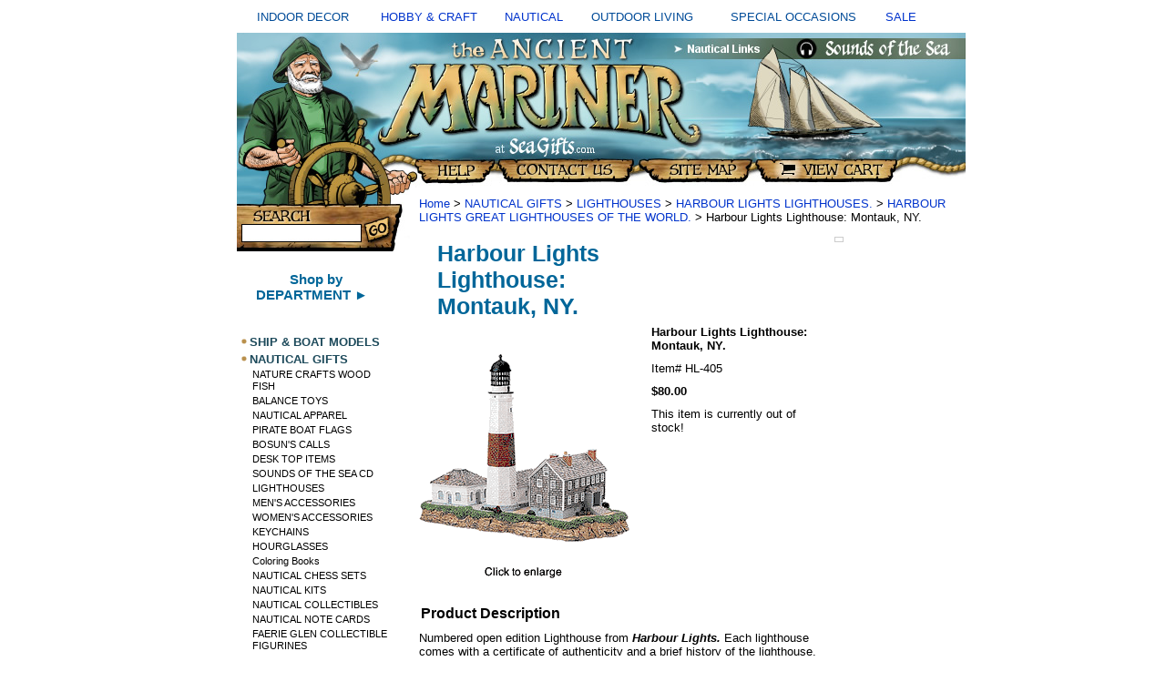

--- FILE ---
content_type: text/html
request_url: https://seagifts.com/harligligmon.html
body_size: 6629
content:
<!DOCTYPE html PUBLIC "-//W3C//DTD XHTML 1.0 Strict//EN" "http://www.w3.org/TR/xhtml1/DTD/xhtml1-strict.dtd"><html><head><title>Harbour Lights Lighthouse: Montauk, NY.</title><meta name="Description" content="Harbour Lights Lighthouse: Montauk, NY. HARBOUR LIGHTS GREAT LIGHTHOUSES OF THE WORLD. Numbered open edition Lighthouse from Harbour Lights. Each lighthouse comes with a certificate of authenticity and a brief history of the lighthouse.(6 X" /><meta name="Keywords" content="Harbour Lights Lighthouse Montauk NY HARBOUR LIGHTS GREAT LIGHTHOUSES OF THE WORLD Numbered open edition Lighthouse Harbour Lights lighthouse comes certificate authenticity brief history lighthouse 6 X" /><link rel="stylesheet" type="text/css" href="css-base.css" /><link rel="stylesheet" type="text/css" href="css-element.css" /><link rel="stylesheet" type="text/css" href="css-contents.css" /><link rel="stylesheet" type="text/css" href="css-edits.css" /><link rel="shortcut icon" href="https://sep.turbifycdn.com/ty/cdn/seagifts/favicon.gif" type="image/x-icon" />
 


<script type="text/javascript" src="https://ajax.googleapis.com/ajax/libs/jquery/1.9.1/jquery.min.js" /></script>



<!-- BEGIN PRIVY WIDGET CODE -->
<script type='text/javascript'> var _d_site = _d_site || '150A3345D919E278E0677577'; </script>
<script src='//widget.privy.com/assets/widget.js'></script>
<!-- END PRIVY WIDGET CODE -->




<link rel="stylesheet" type="text/css" href="https://sep.turbifycdn.com/ty/cdn/seagifts/ysw-site-css.css" />

<script src="https://sep.turbifycdn.com/ty/cdn/seagifts/ysw-popup-function.js?t=1763619617&"></script>


<style type="text/css">

.style6 {
	text-align: center;
	font-size: small;
        color: #004B98;
 
 }
a:link {text-decoration:none;}    /* unvisited link */
a:visited {text-decoration:none;} /* visited link */
a:hover {text-decoration:underline;}   /* mouse over link */
a:active {text-decoration:underline;}  



</style>
</head><body text="#000000" link="#0033cc" vlink="#ffffff" topmargin="0" leftmargin="0" marginwidth="0" marginheight="0" class="vertical" id="itemtype"><div id="container"><table style="width: 100%" cellspacing="10" cellpadding="2"> <tr> <td class="style6">INDOOR DECOR</td> <td class="style6"> <a href="https://seagifts.com/hobby.html"> HOBBY &amp; CRAFT</a></td> <td class="style6"> <a href="https://seagifts.com/alinofnadean.html"> NAUTICAL</a></td> <td class="style6">OUTDOOR LIVING</td> <td class="style6">SPECIAL OCCASIONS</td> <td class="style6"> <a href="https://seagifts.com/sale.html"> SALE</a></td> </tr> </table> <table border="0" cellpadding="0" cellspacing="0" width="800"> <tr><td> <table border="0" cellpadding="0" cellspacing="0" width="800"><tr> <td colspan="2"><img src="https://sep.turbifycdn.com/ty/cdn/seagifts/ysw-header-01.jpg" width="800" height="170" border="0" usemap="#m_header2" alt=""></td> </tr> </table> <table border="0" cellpadding="0" cellspacing="0" width="800"> <tr> <td align="left" valign="top"><div id="ysw-search-image"><img src="https://sep.turbifycdn.com/ty/cdn/seagifts/ysw-site-04.jpg" height="70" width="190" border="0" usemap="#m_header3" > <map name="m_header3"> <area shape="rect" coords="0, 0,190,190" href="https://seagifts.com/nsearch.html"</map> </div> <table> <tr> <td align="left" valign="top" width="165"> <div id="htmltop"><P align=center>
<a href="https://seagifts.com/departments.html"><font style="font-weight: bold; font-family:Arial,Helvetica,sans-serif; font-size:15px; color:#006699;">Shop by<BR>DEPARTMENT &#9658;<BR></font><a/><BR></div><table border="0" cellspacing="0" cellpadding="0" class="ysw-left-nav"><tr class="ysw-left-nav-row"><td valign="top" class="ysw-left-nav-bullet"><img src="https://s.turbifycdn.com/aah/seagifts/ship-boat-models-37.gif" width="12" height="10" border=0 alt="SHIP & BOAT MODELS " id="shipmodels"></td><td class="ysw-left-nav-section" id="shipmodels"><a href="shipmodels.html">SHIP & BOAT MODELS </a></td></tr><tr class="ysw-left-nav-row"><td valign="top" class="ysw-left-nav-bullet"><img src="https://s.turbifycdn.com/aah/seagifts/ship-boat-models-37.gif" width="12" height="10" border=0 alt="NAUTICAL GIFTS" id="nauticalgifts"></td><td class="ysw-left-nav-section" id="nauticalgifts"><a href="nauticalgifts.html">NAUTICAL GIFTS</a></td></tr><tr><td colspan="2" class="ysw-left-nav-subsection" id="nacrwofi1"><a href="http://seagifts.com/woodfiscolby.html">NATURE CRAFTS WOOD FISH</a></td></tr><tr><td colspan="2" class="ysw-left-nav-subsection" id="balancetoys2"><a href="http://seagifts.com/skyhbaltoy.html">BALANCE TOYS</a></td></tr><tr><td colspan="2" class="ysw-left-nav-subsection" id="nauticalties"><a href="nauticalties.html">NAUTICAL APPAREL</a></td></tr><tr><td colspan="2" class="ysw-left-nav-subsection" id="pinabofl"><a href="pinabofl.html">PIRATE  BOAT FLAGS</a></td></tr><tr><td colspan="2" class="ysw-left-nav-subsection" id="bosunscalls"><a href="bosunscalls.html">BOSUN'S CALLS</a></td></tr><tr><td colspan="2" class="ysw-left-nav-subsection" id="desktopitems"><a href="desktopitems.html">DESK TOP ITEMS</a></td></tr><tr><td colspan="2" class="ysw-left-nav-subsection" id="soundsofsea"><a href="soundsofsea.html">SOUNDS OF THE SEA CD</a></td></tr><tr><td colspan="2" class="ysw-left-nav-subsection" id="lighthouses"><a href="lighthouses.html">LIGHTHOUSES</a></td></tr><tr><td colspan="2" class="ysw-left-nav-subsection" id="menac"><a href="menac.html">MEN'S ACCESSORIES</a></td></tr><tr><td colspan="2" class="ysw-left-nav-subsection" id="womac"><a href="womac.html">WOMEN'S ACCESSORIES</a></td></tr><tr><td colspan="2" class="ysw-left-nav-subsection" id="keychains"><a href="keychains.html">KEYCHAINS</a></td></tr><tr><td colspan="2" class="ysw-left-nav-subsection" id="hourglasses"><a href="hourglasses.html">HOURGLASSES</a></td></tr><tr><td colspan="2" class="ysw-left-nav-subsection" id="coloringbooks"><a href="coloringbooks.html">Coloring Books</a></td></tr><tr><td colspan="2" class="ysw-left-nav-subsection" id="nautchesset"><a href="nautchesset.html">NAUTICAL CHESS SETS</a></td></tr><tr><td colspan="2" class="ysw-left-nav-subsection" id="nauticalkits"><a href="nauticalkits.html">NAUTICAL KITS</a></td></tr><tr><td colspan="2" class="ysw-left-nav-subsection" id="nautcol"><a href="nautcol.html">NAUTICAL COLLECTIBLES</a></td></tr><tr><td colspan="2" class="ysw-left-nav-subsection" id="nanoca"><a href="nanoca.html">NAUTICAL NOTE CARDS</a></td></tr><tr><td colspan="2" class="ysw-left-nav-subsection" id="faglco"><a href="faglco.html">FAERIE GLEN COLLECTIBLE FIGURINES</a></td></tr><tr><td colspan="2" class="ysw-left-nav-subsection" id="meco"><a href="meco.html">MERMAID DECOR & GIFTS</a></td></tr><tr><td colspan="2" class="ysw-left-nav-subsection" id="womenshats"><a href="womenshats.html">WOMENS HATS</a></td></tr><tr><td colspan="2" class="ysw-left-nav-subsection" id="nauticalclocks"><a href="http://seagifts.com/clocks.html">NAUTICAL CLOCKS</a></td></tr><tr><td colspan="2" class="ysw-left-nav-subsection" id="nauticaldecor1"><a href="http://seagifts.com/nautical2.html">NAUTICAL DECOR</a></td></tr><tr><td colspan="2" class="ysw-left-nav-subsection" id="aumowrco"><a href="aumowrco.html">AUTHENTIC MODELS WRITING COLLECTION</a></td></tr><tr><td colspan="2" class="ysw-left-nav-subsection" id="naje"><a href="naje.html">NAUTICAL JEWELRY</a></td></tr><tr><td colspan="2" class="ysw-left-nav-subsection" id="nasc"><a href="nasc.html">NAUTICAL SCULPTURE </a></td></tr><tr><td colspan="2" class="ysw-left-nav-subsection" id="compasses"><a href="compasses.html">COMPASSES</a></td></tr><tr><td colspan="2" class="ysw-left-nav-subsection" id="anbaybyharli"><a href="anbaybyharli.html">ANCHOR BAY SHIP and BOAT MODELS by HARBOUR LIGHTS</a></td></tr><tr><td colspan="2" class="ysw-left-nav-subsection" id="sale"><a href="sale.html">SALE</a></td></tr><tr class="ysw-left-nav-row"><td valign="top" class="ysw-left-nav-bullet"><img src="https://s.turbifycdn.com/aah/seagifts/ship-boat-models-37.gif" width="12" height="10" border=0 alt="NAUTICAL  DECOR" id="nautical2"></td><td class="ysw-left-nav-section" id="nautical2"><a href="nautical2.html">NAUTICAL  DECOR</a></td></tr><tr class="ysw-left-nav-row"><td valign="top" class="ysw-left-nav-bullet"><img src="https://s.turbifycdn.com/aah/seagifts/ship-boat-models-37.gif" width="12" height="10" border=0 alt="NAUTICAL ANTIQUES" id="nautan"></td><td class="ysw-left-nav-section" id="nautan"><a href="nautan.html">NAUTICAL ANTIQUES</a></td></tr><tr class="ysw-left-nav-row"><td valign="top" class="ysw-left-nav-bullet"><img src="https://s.turbifycdn.com/aah/seagifts/ship-boat-models-37.gif" width="12" height="10" border=0 alt="WINDCHIMES" id="windchimes"></td><td class="ysw-left-nav-section" id="windchimes"><a href="windchimes.html">WINDCHIMES</a></td></tr><tr class="ysw-left-nav-row"><td valign="top" class="ysw-left-nav-bullet"><img src="https://s.turbifycdn.com/aah/seagifts/ship-boat-models-37.gif" width="12" height="10" border=0 alt="MODEL AIRPLANES" id="airplanes"></td><td class="ysw-left-nav-section" id="airplanes"><a href="airplanes.html">MODEL AIRPLANES</a></td></tr><tr class="ysw-left-nav-row"><td valign="top" class="ysw-left-nav-bullet"><img src="https://s.turbifycdn.com/aah/seagifts/ship-boat-models-37.gif" width="12" height="10" border=0 alt="SEA SHELLS AND CORAL" id="seashells2"></td><td class="ysw-left-nav-section" id="seashells2"><a href="seashells2.html">SEA SHELLS AND CORAL</a></td></tr><tr class="ysw-left-nav-row"><td valign="top" class="ysw-left-nav-bullet"><img src="https://s.turbifycdn.com/aah/seagifts/ship-boat-models-37.gif" width="12" height="10" border=0 alt="ANIMAL  COLLECTIBLES, FIGURINES, & GIFTS" id="anfig"></td><td class="ysw-left-nav-section" id="anfig"><a href="anfig.html">ANIMAL  COLLECTIBLES, FIGURINES, & GIFTS</a></td></tr><tr class="ysw-left-nav-row"><td valign="top" class="ysw-left-nav-bullet"><img src="https://s.turbifycdn.com/aah/seagifts/ship-boat-models-37.gif" width="12" height="10" border=0 alt="WORLD GLOBES " id="globes"></td><td class="ysw-left-nav-section" id="globes"><a href="globes.html">WORLD GLOBES </a></td></tr><tr class="ysw-left-nav-row"><td valign="top" class="ysw-left-nav-bullet"><img src="https://s.turbifycdn.com/aah/seagifts/ship-boat-models-37.gif" width="12" height="10" border=0 alt="SPECIALTY WORLD GLOBES" id="specialglobes"></td><td class="ysw-left-nav-section" id="specialglobes"><a href="specialglobes.html">SPECIALTY WORLD GLOBES</a></td></tr><tr class="ysw-left-nav-row"><td valign="top" class="ysw-left-nav-bullet"><img src="https://s.turbifycdn.com/aah/seagifts/ship-boat-models-37.gif" width="12" height="10" border=0 alt="WEATHERVANES, and WEATHER INSTRUMENTS" id="weatin"></td><td class="ysw-left-nav-section" id="weatin"><a href="weatin.html">WEATHERVANES, and WEATHER INSTRUMENTS</a></td></tr><tr class="ysw-left-nav-row"><td valign="top" class="ysw-left-nav-bullet"><img src="https://s.turbifycdn.com/aah/seagifts/ship-boat-models-37.gif" width="12" height="10" border=0 alt="CLOCKS" id="clocks"></td><td class="ysw-left-nav-section" id="clocks"><a href="clocks.html">CLOCKS</a></td></tr><tr class="ysw-left-nav-row"><td valign="top" class="ysw-left-nav-bullet"><img src="https://s.turbifycdn.com/aah/seagifts/ship-boat-models-37.gif" width="12" height="10" border=0 alt="GARDEN and OUTDOOR LIVING" id="gaandouli"></td><td class="ysw-left-nav-section" id="gaandouli"><a href="gaandouli.html">GARDEN and OUTDOOR LIVING</a></td></tr><tr class="ysw-left-nav-row"><td valign="top" class="ysw-left-nav-bullet"><img src="https://s.turbifycdn.com/aah/seagifts/ship-boat-models-37.gif" width="12" height="10" border=0 alt="HOBBIES and CRAFTS" id="hobby"></td><td class="ysw-left-nav-section" id="hobby"><a href="hobby.html">HOBBIES and CRAFTS</a></td></tr><tr class="ysw-left-nav-row"><td valign="top" class="ysw-left-nav-bullet"><img src="https://s.turbifycdn.com/aah/seagifts/ship-boat-models-37.gif" width="12" height="10" border=0 alt="TOOLS" id="test11"></td><td class="ysw-left-nav-section" id="test11"><a href="test11.html">TOOLS</a></td></tr><tr class="ysw-left-nav-row"><td valign="top" class="ysw-left-nav-bullet"><img src="https://s.turbifycdn.com/aah/seagifts/ship-boat-models-37.gif" width="12" height="10" border=0 alt="REPLICA WEAPONS and WESTERN MODELS" id="replicaweapons"></td><td class="ysw-left-nav-section" id="replicaweapons"><a href="replicaweapons.html">REPLICA WEAPONS and WESTERN MODELS</a></td></tr><tr class="ysw-left-nav-row"><td valign="top" class="ysw-left-nav-bullet"><img src="https://s.turbifycdn.com/aah/seagifts/ship-boat-models-37.gif" width="12" height="10" border=0 alt="BOATING APPAREL" id="boatingapparel"></td><td class="ysw-left-nav-section" id="boatingapparel"><a href="boatingapparel.html">BOATING APPAREL</a></td></tr><tr class="ysw-left-nav-row"><td valign="top" class="ysw-left-nav-bullet"><img src="https://s.turbifycdn.com/aah/seagifts/ship-boat-models-37.gif" width="12" height="10" border=0 alt="BOATING SUPPLIES and SAILING GEAR" id="bosuandsage"></td><td class="ysw-left-nav-section" id="bosuandsage"><a href="bosuandsage.html">BOATING SUPPLIES and SAILING GEAR</a></td></tr><tr class="ysw-left-nav-row"><td valign="top" class="ysw-left-nav-bullet"><img src="https://s.turbifycdn.com/aah/seagifts/ship-boat-models-37.gif" width="12" height="10" border=0 alt="JEWELRY " id="jewelry1"></td><td class="ysw-left-nav-section" id="jewelry1"><a href="jewelry1.html">JEWELRY </a></td></tr><tr class="ysw-left-nav-row"><td valign="top" class="ysw-left-nav-bullet"><img src="https://s.turbifycdn.com/aah/seagifts/ship-boat-models-37.gif" width="12" height="10" border=0 alt="FOSSILS and MINERALS" id="fosandmin"></td><td class="ysw-left-nav-section" id="fosandmin"><a href="fosandmin.html">FOSSILS and MINERALS</a></td></tr><tr class="ysw-left-nav-row"><td valign="top" class="ysw-left-nav-bullet"><img src="https://s.turbifycdn.com/aah/seagifts/ship-boat-models-37.gif" width="12" height="10" border=0 alt="BOOKS" id="bookstore"></td><td class="ysw-left-nav-section" id="bookstore"><a href="bookstore.html">BOOKS</a></td></tr><tr class="ysw-left-nav-row"><td valign="top" class="ysw-left-nav-bullet"><img src="https://s.turbifycdn.com/aah/seagifts/ship-boat-models-37.gif" width="12" height="10" border=0 alt="NAUTICAL LINKS" id="sealinks1"></td><td class="ysw-left-nav-section" id="sealinks1"><a href="sealinks1.html">NAUTICAL LINKS</a></td></tr><tr class="ysw-left-nav-row"><td valign="top" class="ysw-left-nav-bullet"><img src="https://s.turbifycdn.com/aah/seagifts/ship-boat-models-37.gif" width="12" height="10" border=0 alt="SEA ART LINKS" id="seaartlinks"></td><td class="ysw-left-nav-section" id="seaartlinks"><a href="seaartlinks.html">SEA ART LINKS</a></td></tr><tr class="ysw-left-nav-row"><td valign="top" class="ysw-left-nav-bullet"><img src="https://s.turbifycdn.com/aah/seagifts/ship-boat-models-37.gif" width="12" height="10" border=0 alt="NATURE LINKS" id="seashells"></td><td class="ysw-left-nav-section" id="seashells"><a href="seashells.html">NATURE LINKS</a></td></tr><tr class="ysw-left-nav-row"><td valign="top" class="ysw-left-nav-bullet"><img src="https://s.turbifycdn.com/aah/seagifts/ship-boat-models-37.gif" width="12" height="10" border=0 alt="OCEAN LINKS" id="seashells1"></td><td class="ysw-left-nav-section" id="seashells1"><a href="seashells1.html">OCEAN LINKS</a></td></tr><tr class="ysw-left-nav-row"><td valign="top" class="ysw-left-nav-bullet"><img src="https://s.turbifycdn.com/aah/seagifts/ship-boat-models-37.gif" width="12" height="10" border=0 alt="RETAIL STORE" id="retailstores"></td><td class="ysw-left-nav-section" id="retailstores"><a href="retailstores.html">RETAIL STORE</a></td></tr><tr class="ysw-left-nav-row"><td valign="top" class="ysw-left-nav-bullet"><img src="https://s.turbifycdn.com/aah/seagifts/ship-boat-models-37.gif" width="12" height="10" border=0 alt="GIFT SERVICES" id="giftservices"></td><td class="ysw-left-nav-section" id="giftservices"><a href="giftservices.html">GIFT SERVICES</a></td></tr><tr class="ysw-left-nav-row"><td valign="top" class="ysw-left-nav-bullet"><img src="https://s.turbifycdn.com/aah/seagifts/ship-boat-models-37.gif" width="12" height="10" border=0 alt="Information & Customer Service" id="incuse"></td><td class="ysw-left-nav-section" id="incuse"><a href="incuse.html">Information & Customer Service</a></td></tr><tr class="ysw-left-nav-row"><td valign="top" class="ysw-left-nav-bullet"><img src="https://s.turbifycdn.com/aah/seagifts/ship-boat-models-37.gif" width="12" height="10" border=0 alt="HELP !" id="help"></td><td class="ysw-left-nav-section" id="help"><a href="help.html">HELP !</a></td></tr><tr class="ysw-left-nav-row"><td valign="top" class="ysw-left-nav-bullet"><img src="https://s.turbifycdn.com/aah/seagifts/ship-boat-models-37.gif" width="12" height="10" border=0 alt="DEPARTMENTS" id="departments"></td><td class="ysw-left-nav-section" id="departments"><a href="departments.html">DEPARTMENTS</a></td></tr></table> </td> <td valign="top"><img src="https://sep.turbifycdn.com/seagifts/ysw-spacer.gif" width="1" height="1" border="0" alt=""> </td></tr> </table> </td> <td colspan="2" valign="top"> <div id="bodyshell"><div id="bodycontent"><div class="breadcrumbs"><a href="index.html">Home</a> &gt; <a href="nauticalgifts.html">NAUTICAL GIFTS</a> &gt; <a href="lighthouses.html">LIGHTHOUSES</a> &gt; <a href="harborlights.html">HARBOUR LIGHTS  LIGHTHOUSES.</a> &gt; <a href="greatligofwo.html">HARBOUR LIGHTS GREAT LIGHTHOUSES OF THE WORLD.</a> &gt; Harbour Lights Lighthouse: Montauk, NY.</div><div class="ysw-header-below"></div><div id="ysw-right-column-pagebody"><div id="contentarea"><div><h1 id="item-contenttitle">Harbour Lights<br>Lighthouse:<br>Montauk, NY.</h1><div id="itemarea"><a href="javascript:CaricaFoto('https://s.turbifycdn.com/aah/seagifts/harbour-lights-lighthouse-montauk-ny-21.gif','Harbour Lights Lighthouse: Montauk, NY.','https://s.turbifycdn.com/aah/seagifts/harbour-lights-lighthouse-montauk-ny-22.gif','380','388')"><img src="https://s.turbifycdn.com/aah/seagifts/harbour-lights-lighthouse-montauk-ny-23.gif" width="240" height="273" border="0" hspace="0" vspace="0" alt="Harbour Lights Lighthouse: Montauk, NY. - click to enlarge" class="image-l" /></a><div class=pr_snippet_product><script type='text/javascript'>POWERREVIEWS.display.snippet (document, { pr_page_id : 'harligligmon' });</script></div><div class="itemform productInfo"><form method="POST" action="https://order.store.turbify.net/seagifts/cgi-bin/wg-order?seagifts+harligligmon"><div class="itemFormName">Harbour Lights Lighthouse: Montauk, NY.</div><div class="code">Item# <em>HL-405</em></div><div class="price-bold">$80.00</div>This item is currently out of stock!<input type="hidden" name=".autodone" value="https://seagifts.com/harligligmon.html" /></form></div></div><div id="caption"><h2 id="itempage-captiontitle">Product Description</h2><div>Numbered open edition Lighthouse from <B><I>Harbour Lights.</B></I> Each lighthouse comes
with a certificate of authenticity and a brief history of the lighthouse.<BR>(6"  X  6")</div></div><br clear="all" /></div><h2 id="accessorytitle">Accessories</h2><div id="contents"><table width="100%" id="contents-table"><tr><td width="100%" class="horizontal-seperator"><table><tr><td>&bull;</td><td><div class="name"><a href="otcollig.html" title="OTHER COLLECTIBLE LIGHTHOUSES:">OTHER COLLECTIBLE LIGHTHOUSES:</a></div><div><BR>
<a href="http://seagifts.com/seagifts/lefton.html">Lefton Lighthouses</A><BR>
<a href="http://seagifts.com/seagifts/harborlights.html">Harbour Lights Lighthouses</A></div></td></tr></table></td></tr></table></div><br clear="all" /><div id="ysw-related-items"><hr width="90%" align="center" /><table width="100%"><tr><td align="center" class="ysw-related-items">Related Items<br /><a href="harligligtho.html">Harbour Lights Lighthouse: Thomas Point, MD </a> | <a href="harligligkey.html">Harbour Lights Lighthouse: Key West, FL</a> | <a href="harligligcap.html">Harbour Lights Lighthouse: Cape Hatteras, NC.</a> | <a href="harligligcap1.html">Harbour Lights Lighthouse: Cape Neddick, ME.</a> | <a href="harligligmar.html">Harbour Lights Lighthouse: Marblehead, OH.</a> | <a href="harliglignew.html">Harbour Lights Lighthouse: New London Ledge, CT.</a> | <a href="harligligold.html">Harbour Lights Lighthouse: Old Point Loma, CA.</a> | <a href="harligligpon.html">Harbour Lights Lighthouse: Ponce de Leon, FL.</a> | <a href="harligligsta.html">Harbour Lights Lighthouse: St. Augustine, FL.</a> | <a href="harligligsts.html">Harbour Lights Lighthouse: St. Simons, GA.</a> | <a href="harligligsan.html">Harbour Lights Lighthouse: Sandy Hook, NJ.</a> | <a href="harligligsea.html">Harbour Lights Lighthouse: Sea Pines, SC.</a> | <a href="harligligseb.html">Harbour Lights Lighthouse: SE Block Island, RI.</a> | <a href="harligligspl.html">Harbour Lights Lighthouse: Split Rock, MN.</a> | <a href="harligligalc.html">Harbour Lights Lighthouse: Alcatraz, CA  HL417</a> | <a href="harligligasv.html">Harbour Lights Lighthouse: Assateague, VA</a> | <a href="harligligold2.html">Harbour Lights Lighthouse: Old Mackinac, MI</a> | <a href="http://seagifts.com/harligstatof.html">Harbour Lights: Statue of Liberty </a> | <a href="halichhali.html">Harbour Lights Chicago Harbor Lighthouse</a> | <a href="halilityisga.html">Harbour Lights Lighthouse Tybee Island GA</a> | <a href="halilibohama.html">Harbour Lights Lighthouse Boston Harbor MA</a> | <a href="halilicubenc.html">Harbour Lights Lighthouse Currituck Beach NC</a> | <a href="halilisais.html">Harbour Lights Lighthouse Sanibel Island FL</a> | <a href="halilipoheme.html">Harbour Lights Lighthouse Portland Head ME</a> | <a href="halilicorior.html">Harbour Lights Lighthouse Coquille River OR</a> | <a href="halilicamayn.html">Harbour Lights Lighthouse Cape May NJ</a> | <a href="halilihohami.html">Harbour Lights Lighthouse Holland Harbor MI</a> | <a href="halilihogrpo.html">Harbour Lights Light House Grosse Point IL.</a> | <a href="halilicalonc.html">Harbour Lights Lighthouse Cape Lookout NC.</a> | <a href="halilicacafl.html">Harbour Lights Lighthouse Cape Canaveral FL.</a> | <a href="halilibopotx.html">Harbour Lights Lighthouse Bolivar Point TX.</a> | <a href="halilidihehi.html">Harbour Lights Lighthouse Diamond Head HI.</a> | <a href="haliliwequhe.html">Harbour Lights Lighthouse West Quoddy Head ME.</a> | <a href="haliliroisri.html">Harbour Lights Lighthouse Rose Island RI.</a> | <a href="halilikihi.html">Harbour Lights Lighthouse Kilauea HI.</a> | <a href="halilicameor.html">Harbour Lights Lighthouse Cape Meares OR</a> | <a href="halilibims.html">Harbour Lights Lighthouse Biloxi, MS</a> | <a href="halilipefl.html">Harbour Lights Lighthouse Pensacola FL</a> | <a href="halilihiinfl.html">Harbour Lights Lighthouse Hillsboro Inlet  FL</a> | <a href="halilitohaoh.html">Harbour Lights Lighthouse Toledo Harbor, OH</a> | <a href="halilibahame.html">Harbour Lights Lighthouse Bass Harbor, ME</a> | <a href="haliliwhpomi.html">Harbour Lights Lighthouse Whitefish Point, MI</a> | <a href="haliligrtrmi.html">Harbour Lights Lighthouse Grand Traverse, MI</a> | <a href="haliligrhami.html">Harbour Lights Lighthouse Grand Haven, MI</a> | <a href="halilibahenc.html">Harbour Lights Lighthouse Bald Head  NC.</a> | <a href="haliliroismi.html">Harbour Lights Lighthouse Round Island, MI.</a> | <a href="halilibanj.html">Harbour Lights Lighthouse Barnegat  NJ,</a></td></tr></table><hr width="90%" align="center" /></div><br /><br /></div></div><div id="ysw-right-column"><table border="0" cellspacing="0" cellpadding="0" class="ysw-right-column-table"><tr><td class="ysw-right-column-cell"><div id="recentlyViewedHere"></div><div id="cookiesHere"></div><script><a href="harligligmon.html"><img src="https://s.turbifycdn.com/aah/seagifts/harbour-lights-lighthouse-montauk-ny-24.gif" width="70" height="63" border=0 alt="Harbour Lights Lighthouse: Montauk, NY."></a><br /><a href="harligligmon.html">Harbour Lights Lighthouse: Montauk, NY.</a>','harligligmon',5,1);</script></td></tr></table><br clear="all" /></div></div><br /><br /><br /></div><br /> </td> </tr> <tr valign="top"> </tr> <tr> <td colspan="4" class="ysw-footer"> <BR><a href="/seagifts/index.html">Home</a> | <a href="/seagifts/ind.html">Site Index</a>
 | <a href="/seagifts/nsearch.html"> Product Search</a> | <A href="//seagifts.com/incuse.html#SHIPPING"> Shipping charges  </a>
  | <A href="//seagifts.com/incuse.html#SALES">  Return Policy</a> 


 </td> </tr> <tr> <td colspan="4" class="ysw-copyright"> <table align="center" cellspacing="32">
	<tr>
		<td class="style1" style="width: 157px"><BR><BR><BR>
		<strong>VISIT OUR OTHER STORES<br />
		</strong><br /><BR>

<a href="http://sea-gifts.com">
		<img alt="SEAGIFTS.com" src="  https://sep.turbifycdn.com/ty/cdn/seagifts/seagifts1-1.jpg" width="166" height="36" class="style2" /></a><BR><BR>

						<img alt="Naturecrafts.com" src="https://sep.turbifycdn.com/ty/cdn/seagifts/nc1-1.jpg" width="173" height="76" <BR><BR><BR>

		<img alt="April-House.com" src=" https://sep.turbifycdn.com/ty/cdn/seagifts/aprilhouse1-2.jpeg" width="173" height="78" </P>



		
<BR><BR>
Copyright � 1998-2025<br><br>


	 </td> </tr> <map name="m_header2"> <area shape="rect" coords="571,141,725,162" href="https://order.store.turbify.net/cgi-bin/wg-order?seagifts" title="View Cart" alt="View Cart" > <area shape="rect" coords="443,140,563,163" href="https://seagifts.com/ind.html" title="SiteMap" alt="SiteMap" > <area shape="rect" coords="289,140,431,164" href="https://seagifts.com/contact1.html" title="Contact Us" alt="Contact Us" > <area shape="rect" coords="196,141,282,164" href="https://seagifts.com/incuse.html" title="Help" alt="Help" > <area shape="rect" coords="613,7,785,27" href="https://seagifts.com/sounofseaaud.html" title="Sounds of the Sea" alt="Sounds of the Sea" > <area shape="rect" coords="479,6,577,28" href="https://seagifts.com/sealinks1.html" title="Nautical Links" alt="Nautical Links" > <area shape="rect" coords="9,6,475,132" href="https://seagifts.com/index.html" title="Home" alt="Home" > </map> </table></td></tr></table> </div><div>harligligmon' });</script></div><br /></div></body>
<script type="text/javascript">
csell_env = 'ue1';
 var storeCheckoutDomain = 'order.store.turbify.net';
</script>

<script type="text/javascript">
  function toOSTN(node){
    if(node.hasAttributes()){
      for (const attr of node.attributes) {
        node.setAttribute(attr.name,attr.value.replace(/(us-dc1-order|us-dc2-order|order)\.(store|stores)\.([a-z0-9-]+)\.(net|com)/g, storeCheckoutDomain));
      }
    }
  };
  document.addEventListener('readystatechange', event => {
  if(typeof storeCheckoutDomain != 'undefined' && storeCheckoutDomain != "order.store.turbify.net"){
    if (event.target.readyState === "interactive") {
      fromOSYN = document.getElementsByTagName('form');
        for (let i = 0; i < fromOSYN.length; i++) {
          toOSTN(fromOSYN[i]);
        }
      }
    }
  });
</script>
<script type="text/javascript">
// Begin Store Generated Code
 </script> <script type="text/javascript" src="https://s.turbifycdn.com/lq/ult/ylc_1.9.js" ></script> <script type="text/javascript" src="https://s.turbifycdn.com/ae/lib/smbiz/store/csell/beacon-a9518fc6e4.js" >
</script>
<script type="text/javascript">
// Begin Store Generated Code
 csell_page_data = {}; csell_page_rec_data = []; ts='TOK_STORE_ID';
</script>
<script type="text/javascript">
// Begin Store Generated Code
function csell_GLOBAL_INIT_TAG() { var csell_token_map = {}; csell_token_map['TOK_SPACEID'] = '2022276099'; csell_token_map['TOK_URL'] = ''; csell_token_map['TOK_STORE_ID'] = 'seagifts'; csell_token_map['TOK_ITEM_ID_LIST'] = 'harligligmon'; csell_token_map['TOK_ORDER_HOST'] = 'order.store.turbify.net'; csell_token_map['TOK_BEACON_TYPE'] = 'prod'; csell_token_map['TOK_RAND_KEY'] = 't'; csell_token_map['TOK_IS_ORDERABLE'] = '1';  c = csell_page_data; var x = (typeof storeCheckoutDomain == 'string')?storeCheckoutDomain:'order.store.turbify.net'; var t = csell_token_map; c['s'] = t['TOK_SPACEID']; c['url'] = t['TOK_URL']; c['si'] = t[ts]; c['ii'] = t['TOK_ITEM_ID_LIST']; c['bt'] = t['TOK_BEACON_TYPE']; c['rnd'] = t['TOK_RAND_KEY']; c['io'] = t['TOK_IS_ORDERABLE']; YStore.addItemUrl = 'http%s://'+x+'/'+t[ts]+'/ymix/MetaController.html?eventName.addEvent&cartDS.shoppingcart_ROW0_m_orderItemVector_ROW0_m_itemId=%s&cartDS.shoppingcart_ROW0_m_orderItemVector_ROW0_m_quantity=1&ysco_key_cs_item=1&sectionId=ysco.cart&ysco_key_store_id='+t[ts]; } 
</script>
<script type="text/javascript">
// Begin Store Generated Code
function csell_REC_VIEW_TAG() {  var env = (typeof csell_env == 'string')?csell_env:'prod'; var p = csell_page_data; var a = '/sid='+p['si']+'/io='+p['io']+'/ii='+p['ii']+'/bt='+p['bt']+'-view'+'/en='+env; var r=Math.random(); YStore.CrossSellBeacon.renderBeaconWithRecData(p['url']+'/p/s='+p['s']+'/'+p['rnd']+'='+r+a); } 
</script>
<script type="text/javascript">
// Begin Store Generated Code
var csell_token_map = {}; csell_token_map['TOK_PAGE'] = 'p'; csell_token_map['TOK_CURR_SYM'] = '$'; csell_token_map['TOK_WS_URL'] = 'https://seagifts.csell.store.turbify.net/cs/recommend?itemids=harligligmon&location=p'; csell_token_map['TOK_SHOW_CS_RECS'] = 'true';  var t = csell_token_map; csell_GLOBAL_INIT_TAG(); YStore.page = t['TOK_PAGE']; YStore.currencySymbol = t['TOK_CURR_SYM']; YStore.crossSellUrl = t['TOK_WS_URL']; YStore.showCSRecs = t['TOK_SHOW_CS_RECS']; </script> <script type="text/javascript" src="https://s.turbifycdn.com/ae/store/secure/recs-1.3.2.2.js" ></script> <script type="text/javascript" >
</script>
</html>
<!-- html103.prod.store.e1b.lumsb.com Thu Jan 29 17:33:21 PST 2026 -->


--- FILE ---
content_type: text/css
request_url: https://sep.turbifycdn.com/ty/cdn/seagifts/ysw-site-css.css
body_size: 266
content:
img {display: block; border: 0px; }
form {border: 0px; margin: 0px; }
#ysw-contain-all { }

#ysw-search-image {z-index: 50;  }
#ysw-search-form {z-index: 60; margin: -40px 0px 0px 0px; }
.ysw-search-box {height: 14px; margin: 12px 0px 0px 6px; border: 0px; width: 125px; font-size: 11px; }

.ysw-left-nav  {width: 165px; vertical-align: top;}
.ysw-left-nav-bullet {padding: 3px 0px 0px 0px; }
.ysw-left-nav-section  {font-family: arial, verdana, sans-serif;font-weight: bold; font-size: 13px; vertical-align: middle; 
  padding: 0px 0px 3px 0px;   }
.ysw-left-nav-section a {font-weight: bold; font-size: 13px; vertical-align: middle; text-decoration: none; color: #1D4A5B; } A:hover {text-decoration: underline; }


.ysw-left-nav-subsection          {font-family: arial, verdana, sans-serif; font-size: 11px; color: #000000; font-weight: normal; line-height: 13px;
    padding: 0px 0px 3px 15px;}
.ysw-left-nav-subsection a    {color: #000000; text-decoration: none; } A:hover {text-decoration: underline; color: red;}


.ysw-footer {font-family: arial, verdana, sans-serif; font-size: 11px; color: #FFFFFF; background-color: #1D4A5B; height: 34px; text-align: center; }
.ysw-footer a {color: #FFFFFF; text-decoration: none; }
.ysw-copyright {font-family: arial, verdana, sans-serif; font-size: 11px; color: #000000; height: 34px; text-align: center; }

.ysw-send-to-a-friend {font-family: arial, verdana, sans-serif; font-size: 11px; color: #000000; }
.ysw-send-to-a-friend a {color: #1D4A5B; text-underline: none; }

--- FILE ---
content_type: application/javascript
request_url: https://sep.turbifycdn.com/ty/cdn/seagifts/ysw-popup-function.js?t=1763619617&
body_size: 278
content:
var dlg = null;

function CaricaFoto(img, name, imgname, wid, hi){
  foto1= new Image();
  foto1.src=(img);
  foto2= new Image();
  foto2.src=(imgname);
  viewFotos(img, name, imgname, wid, hi);
}

function viewFotos(img, name, imgname, wid, hi){

 features = 
    "toolbar=no,location=no,directories=no,status=no,menubar=no," +
    "scrollbars=no,resizable=no,width=" + wid + ",height=" + hi;
 if (dlg && dlg.open) {
    dlg.close();
 }
 dlg = window.open ("","Details",features);
 dlg.document.write("<html><head><ti");
 dlg.document.write("tle>" + name + " Zoom</title></head>");
 dlg.document.write("<body bgcolor=white><center>");
 dlg.document.write("<table width=100% height=100%>");
 dlg.document.write("<tr><td align=center valign=middle>");
 dlg.document.write("<img src=" + imgname + ">");
 dlg.document.write("</td></tr><tr><td align=center valign=middle>");
 dlg.document.write("<img src=" + img + ">");
 dlg.document.write("</td></tr>");
 dlg.document.write("<tr><td align=center valign=middle>");
 dlg.document.write("<a href=# onClick=window.close();>");
 dlg.document.write("<font size=1 face=Arial>Click to close</font></a>");
 dlg.document.write("</td></tr>");
 dlg.document.write("</table></body></html>");
}

